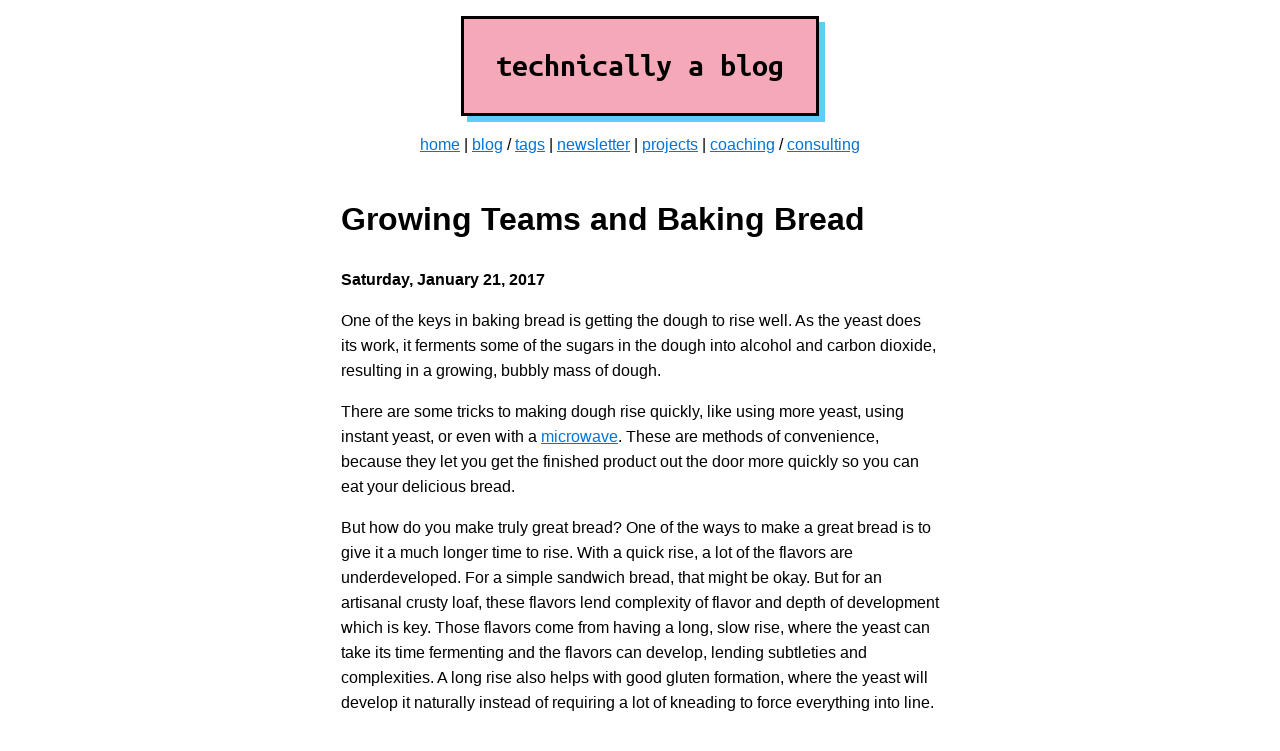

--- FILE ---
content_type: text/html
request_url: https://ntietz.com/blog/growing-teams-and-baking-bread/
body_size: 7312
content:
<!DOCTYPE html>
<html>

<head>
  <meta charset="utf-8">
<meta name="viewport" content="width=device-width, initial-scale=1">

<title>Growing Teams and Baking Bread | nicole@web</title>


<link rel="stylesheet" href="/fonts.css" />

<link rel="stylesheet" href="/style.css" />

<link rel="apple-touch-icon" sizes="180x180" href="/apple-touch-icon.png">
<link rel="icon" type="image/png" sizes="32x32" href="/favicon-32x32.png">
<link rel="icon" type="image/png" sizes="16x16" href="/favicon-16x16.png">
<link rel="manifest" href="/site.webmanifest">
<link rel="canonical" href="/blog/growing-teams-and-baking-bread/">

<script defer data-domain="ntietz.com" src="https://plausible.io/js/plausible.js"></script>


<link rel="alternate" type="application/rss+xml" title="RSS" href="/atom.xml">


</head>

<body>
  <div class="content">
    
<header>
  <div class="center">
    <a href="/blog" class="quiet-link">
      <div class="title monospace">
        <h1>
          technically a blog
        </h1>
      </div>
    </a>
  </div>

  <div class="center nav">
      <a href="/">home</a> |
      <a href="/blog/">blog</a> /
      <a href="/tags/">tags</a>
      |
      <a href="/newsletter/">newsletter</a> |
      <a href="/projects/">projects</a> |
      <a href="/coaching/">coaching</a> /
      <a href="/services/">consulting</a>
  </div>
</header>

<div class="content">
  <h1>Growing Teams and Baking Bread</h1>

  <p><strong>Saturday, January 21, 2017</strong></p>

  <div><p>One of the keys in baking bread is getting the dough to rise well. As the yeast does its work, it ferments some of the sugars in the dough into alcohol and carbon dioxide, resulting in a growing, bubbly mass of dough.</p>
<p>There are some tricks to making dough rise quickly, like using more yeast, using instant yeast, or even with a <a href="http://www.thekitchn.com/proof-your-bread-dough-in-the-microwave-35685">microwave</a>. These are methods of convenience, because they let you get the finished product out the door more quickly so you can eat your delicious bread.</p>
<p>But how do you make truly great bread? One of the ways to make a great bread is to give it a much longer time to rise. With a quick rise, a lot of the flavors are underdeveloped. For a simple sandwich bread, that might be okay. But for an artisanal crusty loaf, these flavors lend complexity of flavor and depth of development which is key. Those flavors come from having a long, slow rise, where the yeast can take its time fermenting and the flavors can develop, lending subtleties and complexities. A long rise also helps with good gluten formation, where the yeast will develop it naturally instead of requiring a lot of kneading to force everything into line.</p>
<p>The same is true with growing a team.</p>
<p>You <em>can</em> grow teams quickly, but by doing so, cohesion doesn't happen naturally and you have to force it, and the team culture that forms isn't as natural as the team culture if you grow a team slowly over time.</p>
<p>In contrast, if you grow a team slowly and organically over a longer period, you reap a lot of benefits. The team works out a lot of problems with cohesion naturally over time (instead of in rapid, very painful periods) and they will all grow together, leading to a very strong shared culture with similar values and similar goals.</p>
<p>There are definitely some situations where rapid growth is needed or beneficial, but it is worth thinking about whether or not it is necessary. A long, slow rise can make a unique team that has strong cohesion, and a more sustainable one at that.</p>
</div>

  


  <hr>
  <p>
    Please share this post, and subscribe to the <a href="/newsletter/">newsletter</a> or <a href="/atom.xml">RSS feed</a>.
    You can email <a href="mailto:me@ntietz.com">my personal email</a> with any comments or questions.
  </p>

  <p>
  If you're looking for help on a software engineering project, please consider my <a href="https://cuteandfuzzylogic.com">consulting services</a>.
  </p>

  <hr/>

  <p class="rc-scout__text">
  <i class="rc-scout__logo"></i> Want to become a better programmer?
  <a class="rc-scout__link" href="https://www.recurse.com/scout/click?t=c9a1a9e2e7a2ffefd4af20020b4af1e6">Join the Recurse Center!</a>
  <br/>
  Want to hire great programmers?
  <a class="rc-scout__link" href="https://recurse.com/hire?utm_source=ntietz&utm_medium=blog">Hire via Recurse Center!</a>
  <i class="rc-scout__logo"></i>
</p>
<style class="rc-scout__style" type="text/css">.rc-scout {
  display: block;
  padding: 0;
  border: 0;
  margin: 0;
}
.rc-scout__text {
  display: block;
  padding: 0;
  border: 0;
  margin: 0;
  height: 100%;
  font-size: 100%;
}
.rc-scout__logo {
  display: inline-block;
  padding: 0;
  border: 0;
  margin: 0;
  width: 0.85em;
  height: 0.85em;
  background: no-repeat center url('data:image/svg+xml;utf8,%3Csvg%20xmlns%3D%22http%3A%2F%2Fwww.w3.org%2F2000%2Fsvg%22%20viewBox%3D%220%200%2012%2015%22%3E%3Crect%20x%3D%220%22%20y%3D%220%22%20width%3D%2212%22%20height%3D%2210%22%20fill%3D%22%23000%22%3E%3C%2Frect%3E%3Crect%20x%3D%221%22%20y%3D%221%22%20width%3D%2210%22%20height%3D%228%22%20fill%3D%22%23fff%22%3E%3C%2Frect%3E%3Crect%20x%3D%222%22%20y%3D%222%22%20width%3D%228%22%20height%3D%226%22%20fill%3D%22%23000%22%3E%3C%2Frect%3E%3Crect%20x%3D%222%22%20y%3D%223%22%20width%3D%221%22%20height%3D%221%22%20fill%3D%22%233dc06c%22%3E%3C%2Frect%3E%3Crect%20x%3D%224%22%20y%3D%223%22%20width%3D%221%22%20height%3D%221%22%20fill%3D%22%233dc06c%22%3E%3C%2Frect%3E%3Crect%20x%3D%226%22%20y%3D%223%22%20width%3D%221%22%20height%3D%221%22%20fill%3D%22%233dc06c%22%3E%3C%2Frect%3E%3Crect%20x%3D%223%22%20y%3D%225%22%20width%3D%222%22%20height%3D%221%22%20fill%3D%22%233dc06c%22%3E%3C%2Frect%3E%3Crect%20x%3D%226%22%20y%3D%225%22%20width%3D%222%22%20height%3D%221%22%20fill%3D%22%233dc06c%22%3E%3C%2Frect%3E%3Crect%20x%3D%224%22%20y%3D%229%22%20width%3D%224%22%20height%3D%223%22%20fill%3D%22%23000%22%3E%3C%2Frect%3E%3Crect%20x%3D%221%22%20y%3D%2211%22%20width%3D%2210%22%20height%3D%224%22%20fill%3D%22%23000%22%3E%3C%2Frect%3E%3Crect%20x%3D%220%22%20y%3D%2212%22%20width%3D%2212%22%20height%3D%223%22%20fill%3D%22%23000%22%3E%3C%2Frect%3E%3Crect%20x%3D%222%22%20y%3D%2213%22%20width%3D%221%22%20height%3D%221%22%20fill%3D%22%23fff%22%3E%3C%2Frect%3E%3Crect%20x%3D%223%22%20y%3D%2212%22%20width%3D%221%22%20height%3D%221%22%20fill%3D%22%23fff%22%3E%3C%2Frect%3E%3Crect%20x%3D%224%22%20y%3D%2213%22%20width%3D%221%22%20height%3D%221%22%20fill%3D%22%23fff%22%3E%3C%2Frect%3E%3Crect%20x%3D%225%22%20y%3D%2212%22%20width%3D%221%22%20height%3D%221%22%20fill%3D%22%23fff%22%3E%3C%2Frect%3E%3Crect%20x%3D%226%22%20y%3D%2213%22%20width%3D%221%22%20height%3D%221%22%20fill%3D%22%23fff%22%3E%3C%2Frect%3E%3Crect%20x%3D%227%22%20y%3D%2212%22%20width%3D%221%22%20height%3D%221%22%20fill%3D%22%23fff%22%3E%3C%2Frect%3E%3Crect%20x%3D%228%22%20y%3D%2213%22%20width%3D%221%22%20height%3D%221%22%20fill%3D%22%23fff%22%3E%3C%2Frect%3E%3Crect%20x%3D%229%22%20y%3D%2212%22%20width%3D%221%22%20height%3D%221%22%20fill%3D%22%23fff%22%3E%3C%2Frect%3E%3C%2Fsvg%3E');
}
.rc-scout__link:link, .rc-scout__link:visited {
  color: #3dc06c;
  text-decoration: underline;
}
.rc-scout__link:hover, .rc-scout__link:active {
  color: #4e8b1d;
}
</style>

</div>

  </div>
  <div class="footer">
    © 2015-2026 Nicole Tietz-Sokolskaya
  </div>
</body>

</html>


--- FILE ---
content_type: text/css
request_url: https://ntietz.com/fonts.css
body_size: 3683
content:
/* ubuntu-mono-regular - latin */
@font-face {
  font-family: 'Ubuntu Mono';
  font-style: normal;
  font-weight: 400;
  src: url('/fonts/ubuntu-mono-v9-latin-regular.eot'); /* IE9 Compat Modes */
  src: local('Ubuntu Mono'), local('UbuntuMono-Regular'),
       url('/fonts/ubuntu-mono-v9-latin-regular.eot?#iefix') format('embedded-opentype'), /* IE6-IE8 */
       url('/fonts/ubuntu-mono-v9-latin-regular.woff2') format('woff2'), /* Super Modern Browsers */
       url('/fonts/ubuntu-mono-v9-latin-regular.woff') format('woff'), /* Modern Browsers */
       url('/fonts/ubuntu-mono-v9-latin-regular.ttf') format('truetype'), /* Safari, Android, iOS */
       url('/fonts/ubuntu-mono-v9-latin-regular.svg#UbuntuMono') format('svg'); /* Legacy iOS */
}

/* ubuntu-mono-700 - latin */
@font-face {
  font-family: 'Ubuntu Mono';
  font-style: normal;
  font-weight: 700;
  src: url('/fonts/ubuntu-mono-v9-latin-700.eot'); /* IE9 Compat Modes */
  src: local('Ubuntu Mono Bold'), local('UbuntuMono-Bold'),
       url('/fonts/ubuntu-mono-v9-latin-700.eot?#iefix') format('embedded-opentype'), /* IE6-IE8 */
       url('/fonts/ubuntu-mono-v9-latin-700.woff2') format('woff2'), /* Super Modern Browsers */
       url('/fonts/ubuntu-mono-v9-latin-700.woff') format('woff'), /* Modern Browsers */
       url('/fonts/ubuntu-mono-v9-latin-700.ttf') format('truetype'), /* Safari, Android, iOS */
       url('/fonts/ubuntu-mono-v9-latin-700.svg#UbuntuMono') format('svg'); /* Legacy iOS */
}

/* ubuntu-mono-italic - latin */
@font-face {
  font-family: 'Ubuntu Mono';
  font-style: italic;
  font-weight: 400;
  src: url('/fonts/ubuntu-mono-v9-latin-italic.eot'); /* IE9 Compat Modes */
  src: local('Ubuntu Mono Italic'), local('UbuntuMono-Italic'),
       url('/fonts/ubuntu-mono-v9-latin-italic.eot?#iefix') format('embedded-opentype'), /* IE6-IE8 */
       url('/fonts/ubuntu-mono-v9-latin-italic.woff2') format('woff2'), /* Super Modern Browsers */
       url('/fonts/ubuntu-mono-v9-latin-italic.woff') format('woff'), /* Modern Browsers */
       url('/fonts/ubuntu-mono-v9-latin-italic.ttf') format('truetype'), /* Safari, Android, iOS */
       url('/fonts/ubuntu-mono-v9-latin-italic.svg#UbuntuMono') format('svg'); /* Legacy iOS */
}

/* ubuntu-mono-700italic - latin */
@font-face {
  font-family: 'Ubuntu Mono';
  font-style: italic;
  font-weight: 700;
  src: url('/fonts/ubuntu-mono-v9-latin-700italic.eot'); /* IE9 Compat Modes */
  src: local('Ubuntu Mono Bold Italic'), local('UbuntuMono-BoldItalic'),
       url('/fonts/ubuntu-mono-v9-latin-700italic.eot?#iefix') format('embedded-opentype'), /* IE6-IE8 */
       url('/fonts/ubuntu-mono-v9-latin-700italic.woff2') format('woff2'), /* Super Modern Browsers */
       url('/fonts/ubuntu-mono-v9-latin-700italic.woff') format('woff'), /* Modern Browsers */
       url('/fonts/ubuntu-mono-v9-latin-700italic.ttf') format('truetype'), /* Safari, Android, iOS */
       url('/fonts/ubuntu-mono-v9-latin-700italic.svg#UbuntuMono') format('svg'); /* Legacy iOS */
}


/* open-sans-regular - latin */
@font-face {
  font-family: 'Open Sans';
  font-style: normal;
  font-weight: 400;
  src: url('../fonts/open-sans-v17-latin-regular.eot'); /* IE9 Compat Modes */
  src: local('Open Sans Regular'), local('OpenSans-Regular'),
       url('../fonts/open-sans-v17-latin-regular.eot?#iefix') format('embedded-opentype'), /* IE6-IE8 */
       url('../fonts/open-sans-v17-latin-regular.woff2') format('woff2'), /* Super Modern Browsers */
       url('../fonts/open-sans-v17-latin-regular.woff') format('woff'), /* Modern Browsers */
       url('../fonts/open-sans-v17-latin-regular.ttf') format('truetype'), /* Safari, Android, iOS */
       url('../fonts/open-sans-v17-latin-regular.svg#OpenSans') format('svg'); /* Legacy iOS */
}



--- FILE ---
content_type: text/css
request_url: https://ntietz.com/style.css
body_size: 2755
content:
body {
  font-family: sans-serif;
  font-style: normal;
  padding: 0;
  margin: 0;
}

a {
  color: #0074D9;
}

a:visited {
  color: #0041A6;
}

pre {
  border: 1px solid gray;
  padding: 0.5em;
}

.footnotes-list {
  padding-left: 1em;
}

.footnote-definition {
  display: flex;
  flex-direction: row;

  margin-top: 16px;
  margin-bottom: 16px;
}

.footnote-definition p {
  margin-top: 0;
  margin-bottom: 0;
  width: 100%;
}

.footnote-definition-label {
  display: inline;

  margin-top: 0.4em;
  margin-bottom: auto;

  padding-right: 10px;

  font-size: medium;
}

.footnote-definition-label::after {
  content: ".";
}

.content {
  background-color: white;
  line-height: 1.60;
  margin-left: auto;
  margin-right: auto;
  margin-top: 0;
  margin-bottom: 0;
  padding: 1em;
  max-width: 70ch;
}

.footer {
  max-width: 70ch;
  margin-left: auto;
  margin-right: auto;
  margin-top: 2em;
  text-align: center;
  font-size: smaller;
}

.center {
  text-align: center;
}

.contact {
  border: solid black;
  display: inline-block;
  padding: 1em 2em;

  background-color: #FDF;
}

.align-left {
  text-align: left;
}

.monospace {
  font-family: 'Ubuntu Mono', monospace;
}

.title {
  background-color: #F5A9B8;
  border: solid black;
  box-shadow: 6px 6px 0px #5BCEFA;
  display: inline-block;
  padding: 0em 2em;
}

.home-row {
  display: flex;
  flex-direction: row;
  justify-content: center;
}

.home-column {
  margin: 1em;
}

.blink {
  animation: blink-animation 1s steps(2, start) infinite;

}


@keyframes blink-animation {
  to {
    visibility: hidden;
  }
}

@media (prefers-reduced-motion: reduce) {
  .blink {
    animation: none;
  }
}

.quiet-link {
  color: inherit;
  text-decorations: inherit;
}
.quiet-link:visited {
  color: inherit;
  text-decorations: inherit;
}

.nav {
  margin-top: 1em;
}

code {
  white-space: pre-wrap !important;
}

img {
  max-width: 100%;
}

.banner {
  /* in the center */
  display: flex;
  flex-direction: row;
  justify-content: center;

  /* take up entire width */
  width: 100%;

  /* gray background, white text */
  background-color: #555;
  color: white;
}

.banner div {
  margin: 0.5em;
}

.banner a {
  color: #7FDBFF;
}

li {
  margin: 0.5em;
}

.embeddable-buttondown-form {
  margin-top: 1em;
  padding: 1em;

  display: flex;
  flex-direction: column;

  border: solid black;

  box-shadow: 6px 6px 0px #F5A9B8;
}

.embeddable-buttondown-form input {
  margin: 0.5em;

  border: 1px solid darkgrey;
  border-radius: 0.5em;
  box-shadow: 0px 0px 0px;;

  font-size: 100%;

  max-width: 100%;
}

.embeddable-buttondown-form input[type="submit"] {
  border: 1px solid black;
  border-radius: 0.5em;

  font-size: 100%;
  font-weight: bold;

  box-shadow: 6px 6px 0px #5BCEFA;
}

sup, sub {
  vertical-align: baseline;
  position: relative;
  top: -0.4em;
}

sub {
  top: 0.4em;
}

